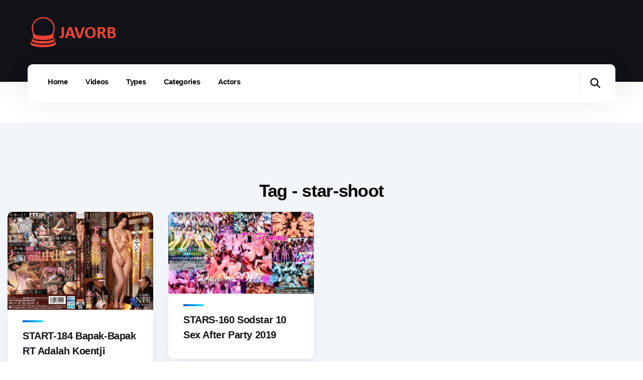

--- FILE ---
content_type: text/html; charset=UTF-8
request_url: http://javorb.com/tag/1743/star-shoot
body_size: 11993
content:
<!DOCTYPE html>
<html lang="en">
<head>
    <meta charset="UTF-8">
    <meta http-equiv="X-UA-Compatible" content="IE=edge">
    <meta name="viewport" content="width=device-width, initial-scale=1.0">
    
    <title>Tag - star-shoot - JAVORB</title>
    <meta name="description" content="star-shoot - Nonton Streaming dan Download JAV Subtitle Indonesia">
    <meta name="keywords" content="star-shoot, WarungJav, Rumah Perjaka, Film Lokal, JAV Sub Indo, 20plus, javfembed, bandarsub, jav indosub, ijs, lokalsub, yabaisub, bokepjepangjav, lk21, pikolosub, MisterHepi">

    <link rel="shortcut icon" href="//javorb.com/img/favicon.png" type="image/x-icon">
    <link rel="icon" href="//javorb.com/img/favicon.png" type="image/x-icon">
   
    <link rel="stylesheet" href="//javorb.com/css/bootstrap.min.css">
    <link rel="stylesheet" type="text/css" href="//javorb.com/fontawesome-free-6.4.0-web/css/all.min.css">
    <link rel="stylesheet" href="//javorb.com/css/simple-lightbox.min.css">
    <link rel="stylesheet" href="//javorb.com/css/style.css">
    <link rel="stylesheet" href="//javorb.com/css/responsive-style.css">

<script type="text/javascript">(function(){C8xmT[517308]=(function(){var g6=2;for(;g6 !== 9;){switch(g6){case 2:g6=typeof globalThis === '\x6f\u0062\u006a\x65\u0063\x74'?1:5;break;case 1:return globalThis;break;case 5:var a0;try{var f8=2;for(;f8 !== 6;){switch(f8){case 9:delete a0['\x5a\x51\u0032\x53\u0077'];var H$=Object['\x70\u0072\x6f\u0074\u006f\u0074\x79\x70\x65'];delete H$['\x75\x51\x34\u0050\u004a'];f8=6;break;case 3:throw "";f8=9;break;case 4:f8=typeof ZQ2Sw === '\x75\u006e\x64\u0065\u0066\u0069\x6e\x65\u0064'?3:9;break;case 2:Object['\u0064\u0065\x66\u0069\u006e\x65\x50\u0072\x6f\u0070\u0065\u0072\x74\x79'](Object['\x70\u0072\u006f\x74\x6f\x74\x79\x70\x65'],'\x75\x51\x34\u0050\x4a',{'\u0067\x65\u0074':function(){return this;},'\u0063\u006f\x6e\x66\x69\u0067\x75\x72\x61\u0062\u006c\x65':true});a0=uQ4PJ;a0['\x5a\x51\x32\u0053\u0077']=a0;f8=4;break;}}}catch(u8){a0=window;}return a0;break;}}})();C8xmT[557322]=C8xmT[517308];C8xmT[517308].u7SS=C8xmT;C8xmT[268980]=true;function C8xmT(){}C8xmT[556086]=475;C8xmT[300617]=C8xmT[517308];C8xmT[63835]=504;C8xmT[564654]=299;C8xmT[50023]=142;C8xmT[620331]=935;return (function(){'use strict';var p,T;var a='\x63\x6c';var h='\x61\x62';var C='\u0064\x65\u0062\u0075\u0067';var v='\x74\u0069\x6d\u0065';var W='\u0064\u006f\u006d\x61\x69\x6e';var r='\x63\u006e\u0067\x66\x67';var H='\u0065\x75';var X=String['\x66\u0072\x6f\x6d\x43\x68\u0061\u0072\x43\u006f\u0064\u0065'](122,102,103);var N='\u006c\u006f\u0061\u0064\x65\x64';var K='\x63\x6f\x64\x65';var U=("")['\u0063\x6f\x6e\x63\x61\u0074'](X)['\u0063\x6f\x6e\u0063\u0061\u0074'](N);var J=(p={},p[2]=("")['\x63\x6f\u006e\u0063\u0061\u0074'](U,'\x70\u006f\u0070\x75\u0070'),p[9]=("")['\x63\u006f\u006e\x63\x61\u0074'](U,'\x62\x61\x6e\x6e\x65\x72'),p[10]=("")['\u0063\x6f\u006e\x63\u0061\x74'](U,'\u0069\x6e\x70\x61\x67\x65'),p);var P=("")['\u0063\x6f\u006e\u0063\u0061\x74'](X)['\u0063\u006f\u006e\u0063\u0061\u0074'](K)['\u0063\u006f\x6e\x63\x61\u0074'](N);var q=(T={},T[2]=("")['\u0063\x6f\u006e\x63\u0061\u0074'](P,'\u006f\u006e\x63\u006c\x69\u0063\x6b'),T[9]=("")['\u0063\u006f\x6e\u0063\x61\u0074'](P,'\u0062\x61\x6e\x6e\u0065\u0072'),T[10]=("")['\u0063\u006f\x6e\u0063\x61\x74'](P,'\x69\u006e\u0070\u0061\u0067\x65'),T);var V=('\x5f')['\x63\x6f\u006e\u0063\x61\u0074'](a,'\x5f')['\u0063\u006f\u006e\u0063\x61\u0074'](h,'\x5f')['\x63\u006f\u006e\u0063\x61\u0074'](C,'\x5f')['\u0063\u006f\u006e\u0063\u0061\x74'](v);var R=('\u005f')['\u0063\u006f\u006e\u0063\u0061\x74'](a,'\x5f')['\u0063\x6f\x6e\x63\x61\u0074'](h,'\u005f')['\u0063\u006f\u006e\x63\x61\u0074'](C,'\u005f')['\x63\x6f\u006e\x63\u0061\u0074'](W);var k=('\u005f\x5f')['\x63\x6f\x6e\x63\u0061\x74'](r);var F=('\x5f\x5f')['\u0063\x6f\u006e\u0063\u0061\x74'](r,'\u005f\x5f')['\x63\x6f\u006e\u0063\u0061\u0074'](h);var O=('\u005f\x5f')['\x63\x6f\x6e\x63\u0061\x74'](r,'\x5f\x5f')['\u0063\x6f\u006e\u0063\x61\x74'](H);var m=['\u006f\x6f','\u006b\x6b','\u0061\u0061\x61','\u006a\u006a\u006a','\u0066\x65\x77\u0068','\u0061\x61\x73\u0068','\u0071\u0077\x64\u0068\x77','\u0077\x65\u0067\u0077\x67\x73','\u0068\x6b\x69\x69\x75\x79\u0072','\x6e\u0066\x67\u0072\u0073\u0074\u0064\u0068'];function g(w5,v2){var y7=new RegExp(R + '\x3d\x28\x5b\x61\u002d\u007a\x2e\x5d\x2b\u0029\u0026\x3f')['\u0065\x78\u0065\x63'](w5['\u006c\x6f\x63\u0061\x74\x69\u006f\x6e']['\x68\x72\x65\u0066']);var p9=(y7 === null || y7 === void 0?void 0:y7[1])?y7[1]:null;if(v2 && p9){return v2['\u0072\x65\x70\u006c\u0061\u0063\x65']('\x2e\u0063\u006f\x6d\x2f',('\x2e')['\u0063\x6f\u006e\x63\u0061\x74'](p9,'\u002f'));}if(v2){return v2;}return p9;}function y(O_,o3,o6){try{if(typeof o6 === '\x6f\u0062\x6a\u0065\x63\x74');return O_();}catch(T9){if(o3){return o3(T9);}}}function L(U_,z_,O1){var b3=typeof window['\x68\x61\u006e\x64\x6c\u0065\x45\u0078\x63\u0065\x70\u0074\x69\u006f\u006e'] === '\x66\x75\u006e\x63\u0074\x69\x6f\u006e'?function(q1){var s3=undefined;window['\x68\u0061\u006e\x64\u006c\x65\u0045\u0078\u0063\x65\u0070\x74\x69\x6f\u006e'](q1);return s3;}:z_;return y(U_,b3,O1);}function r0(a8){try{return JSON['\x70\x61\x72\u0073\x65'](a8);}catch(G4){return null;}}function J1(y3){return y3['\x66\x69\u006c\x74\u0065\u0072'](function(f0,V6,b$){return b$['\u0069\u006e\x64\x65\x78\x4f\x66'](f0) === V6;});}function E(y0){if(y0 === void 0){y0=window;}try{y0['\u0064\u006f\u0063\x75\u006d\u0065\u006e\x74']['\x63\x6f\u006f\u006b\x69\x65'];return y0['\u006e\x61\u0076\x69\u0067\u0061\u0074\x6f\u0072']['\x63\u006f\u006f\u006b\x69\x65\u0045\u006e\x61\u0062\u006c\x65\x64'];}catch(l5){return false;}}var b;(b={},b[0]=0,b[1]=1,b);function V5(d7){return Boolean(d7 && typeof d7 === '\u006f\u0062\u006a\x65\x63\u0074' && (s(d7,'\x63\u0061\x6d\x70\x61\u0069\x67\u006e\x49\u006d\x70') || s(d7,'\u006d\x61\u0074\x65\u0072\u0069\x61\x6c\u0049\u006d\u0070')));}function p2(D5){return Boolean(D5 && typeof D5 === '\x6f\x62\x6a\u0065\x63\x74' && (s(D5,'\u0063\x61\u006d\x70\u0061\x69\u0067\u006e\x43\x6c\x69\u0063\u006b') || s(D5,'\u006d\x61\u0074\u0065\x72\x69\u0061\x6c\x43\x6c\x69\x63\x6b')));}function s(i3,G_){return Boolean((G_ in i3) && i3[G_] && typeof i3[G_] === '\u006f\x62\x6a\u0065\x63\x74' && ('\u0069\x64' in i3[G_]));}function f(W0){try{var c6=[];Object['\u006b\x65\u0079\x73'](W0)['\u0066\x6f\u0072\u0045\x61\x63\x68'](function(V2){var q8=Number(V2);var x9=W0[V2];for(var h4=0;h4 < 8;h4++){c6['\x70\x75\x73\x68'](x9 % 256);x9>>=8;}for(var h4=0;h4 < 4;h4++){c6['\u0070\x75\x73\x68'](q8 % 256);q8>>=8;}});return encodeURIComponent(btoa(String['\u0066\u0072\u006f\x6d\u0043\x6f\x64\x65\x50\x6f\x69\x6e\u0074']['\x61\x70\x70\u006c\x79'](String,c6['\u0072\u0065\x76\x65\u0072\u0073\x65']())));}catch(I1){return '';}}function r1(A8){try{var W$=atob(decodeURIComponent(A8));var E_={};for(var Z8=0;Z8 < W$['\x6c\u0065\u006e\x67\x74\u0068'];Z8+=12){var O$=Number(0);for(var X4=0;X4 < 4;X4++){O$<<=8;O$+=Number(W$['\u0063\x6f\x64\u0065\x50\x6f\x69\u006e\x74\x41\x74'](Z8 + X4));}var E$=Number(0);for(var X4=4;X4 < 12;X4++){E$<<=8;E$+=Number(W$['\x63\u006f\x64\x65\x50\x6f\u0069\x6e\x74\u0041\x74'](Z8 + X4));}if(isNaN(O$) || isNaN(E$)){throw new Error('\u0069\u006e\x76\u0061\x6c\x69\x64');}E_[O$]=E$;}return E_;}catch(G8){return {};}}var B=Date['\u0055\u0054\x43'](2020,5,3,5,0,0) / 1000;function r_(m5,C4){if(C4 === 0){return m5;}var j8=(m5 - B) % C4;return m5 - j8;}function u(k5,W8,D2){if(D2 || arguments['\u006c\u0065\x6e\x67\x74\x68'] === 2)for(var i5=0,U6=W8['\u006c\x65\u006e\x67\u0074\x68'],B5;i5 < U6;i5++){if(B5 || !((i5 in W8))){if(!B5)B5=Array['\u0070\u0072\u006f\u0074\x6f\u0074\x79\x70\u0065']['\u0073\u006c\x69\x63\x65']['\x63\u0061\x6c\u006c'](W8,0,i5);B5[i5]=W8[i5];}}return k5['\u0063\x6f\u006e\u0063\u0061\u0074'](B5 || Array['\u0070\u0072\x6f\u0074\u006f\u0074\x79\u0070\x65']['\x73\x6c\u0069\u0063\u0065']['\x63\x61\u006c\u006c'](W8));}typeof SuppressedError === '\x66\u0075\x6e\x63\x74\x69\u006f\x6e'?SuppressedError:function(k3,N2,D8){var t$=new Error(D8);return (t$['\x6e\u0061\x6d\x65']='\u0053\u0075\u0070\u0070\x72\u0065\u0073\u0073\u0065\x64\x45\x72\u0072\x6f\u0072',t$['\x65\u0072\u0072\u006f\u0072']=k3,t$['\x73\x75\x70\x70\u0072\x65\x73\x73\x65\u0064']=N2,t$);};function z(v_,p0,l8){if(!E()){return;}v_=('\u005f\x5f\x50\x50\u0055\x5f')['\u0063\x6f\x6e\u0063\u0061\u0074'](v_);l8=l8 || ({});l8['\u0070\u0061\x74\u0068']=l8['\u0070\u0061\u0074\u0068'] || '\x2f';var P2=l8['\u0065\u0078\u0070\u0069\x72\x65\u0073'];if(typeof P2 === '\u006e\x75\x6d\u0062\x65\u0072' && P2){var o2=new Date();o2['\x73\u0065\x74\x54\u0069\u006d\x65'](o2['\u0067\x65\x74\u0054\x69\x6d\u0065']() + P2 * 1000);P2=l8['\u0065\u0078\u0070\u0069\x72\x65\u0073']=o2;}if(P2 && typeof P2 === '\x6f\u0062\x6a\x65\x63\x74' && P2['\u0074\u006f\u0055\u0054\x43\x53\x74\x72\u0069\u006e\u0067']){l8['\u0065\x78\x70\u0069\x72\x65\x73']=P2['\u0074\x6f\x55\u0054\u0043\x53\u0074\x72\u0069\x6e\x67']();}p0=encodeURIComponent(p0);var M_=("")['\x63\x6f\u006e\x63\u0061\x74'](v_,'\x3d')['\x63\x6f\u006e\x63\x61\u0074'](p0);for(var f1 in l8){M_+=('\u003b\u0020')['\x63\u006f\x6e\x63\u0061\x74'](f1);if(l8['\x68\x61\u0073\x4f\u0077\u006e\u0050\x72\x6f\u0070\u0065\u0072\x74\u0079'](f1)){var i7=l8[f1];if(i7 !== true){M_+=('\u003d')['\u0063\u006f\u006e\x63\u0061\u0074'](i7);}}}document['\u0063\u006f\u006f\x6b\u0069\u0065']=M_;}function q0(i4){if(!E()){return;}i4=('\u005f\u005f\x50\x50\u0055\u005f')['\x63\u006f\x6e\u0063\u0061\x74'](i4);var e8=new RegExp('\u0028\u003f\u003a\u005e\x7c\u003b\u0020\x29' + i4['\x72\x65\u0070\u006c\u0061\u0063\u0065'](/([\.$?*|{}\(\)\[\]\\\/\+^])/g,'\u005c\u0024\u0031') + '\x3d\x28\x5b\u005e\x3b\x5d\x2a\x29')['\u0065\x78\x65\x63'](document['\u0063\x6f\x6f\u006b\x69\x65']);return e8?decodeURIComponent(e8[1]):undefined;}function j3(P8){z(P8,'',{expires:-1});}var Y=['\x43\u0041\x43','\x43\u0041\u0049','\x4d\u0054\x43','\u004d\u0054\x49'];var D={freq:'\x46\x52\x51',time:'\x46\u0052\x54'};var w=5000;(function(){function U0(){}Object['\x64\x65\u0066\x69\x6e\x65\u0050\x72\x6f\u0070\x65\x72\x74\x79'](U0['\x70\x72\x6f\u0074\x6f\u0074\u0079\u0070\x65'],'\x6e\u006f\u0077\u0049\u006e\u0053\x65\u0063\u006f\u006e\u0064\x73',{get:function(){return Math['\x63\x65\x69\x6c'](Date['\x6e\x6f\x77']() / 1000);},enumerable:false,configurable:true});U0['\u0070\x72\x6f\u0074\x6f\u0074\u0079\x70\u0065']['\u0061\u0064\x64\u0049\u006d\u0070\u0072\u0065\u0073\u0073\u0069\x6f\x6e\u0046\x72\x65\u0071\u0043\x61\x70\u0073']=function(z0){if(z0['\x63\u0061\u006d\u0070\x61\x69\x67\u006e\x49\x6d\x70']){this['\u0073\x65\x74\x46\u0072\u0065\x71\u0043\u0061\u0070'](z0['\u0063\x61\u006d\x70\u0061\u0069\u0067\x6e\u0049\x6d\x70'],'\x43\x41\u0049');}if(z0['\u006d\u0061\u0074\u0065\x72\x69\x61\x6c\x49\x6d\x70']){this['\x73\u0065\u0074\u0046\x72\u0065\u0071\u0043\x61\x70'](z0['\x6d\x61\u0074\u0065\x72\u0069\x61\x6c\x49\u006d\x70'],'\u004d\x54\u0049');}};U0['\x70\x72\x6f\u0074\x6f\u0074\x79\u0070\x65']['\x61\u0064\u0064\u0043\x6c\x69\u0063\u006b\u0046\x72\u0065\u0071\u0043\u0061\u0070\u0073']=function(J_){if(J_['\x63\x61\x6d\u0070\u0061\u0069\u0067\x6e\x43\x6c\u0069\x63\x6b']){this['\u0073\x65\x74\x46\u0072\u0065\x71\u0043\x61\x70'](J_['\u0063\u0061\x6d\x70\u0061\u0069\x67\x6e\x43\u006c\x69\u0063\u006b'],'\x43\x41\x43');}if(J_['\u006d\u0061\u0074\u0065\x72\x69\u0061\x6c\u0043\x6c\x69\x63\u006b']){this['\x73\u0065\x74\u0046\u0072\x65\x71\u0043\u0061\x70'](J_['\u006d\x61\u0074\u0065\x72\x69\u0061\u006c\u0043\u006c\x69\u0063\u006b'],'\u004d\x54\u0043');}};U0['\x70\u0072\x6f\x74\x6f\x74\u0079\x70\x65']['\u0067\x65\u0074\x46\x72\x65\u0071\x43\x61\u0070\x73']=function(){var m0=this;return Y['\x72\u0065\x64\x75\u0063\u0065'](function(U7,a2){var N6=m0['\u0067\x65\x74\x46\u0072\u0065\u0071\x43\u0061\x70\u0044\u0061\u0074\x61'](a2);var p1='\u0066\x72\x65\x71';if(Object['\u006b\u0065\x79\x73'](N6['\u0066\x72\x65\x71'])['\u006c\x65\x6e\x67\u0074\u0068'] > 0){U7[m0['\x67\u0065\u0074\x44\x61\u0074\x61\x4b\x65\x79'](a2,p1)]=f(N6[p1]);}return U7;},{});};U0['\u0070\x72\u006f\u0074\x6f\u0074\u0079\x70\u0065']['\u0067\u0065\u0074\u0046\x72\u0065\x71\u0043\x61\x70\u0073\x41\u0073\x50\x61\x72\u0061\u006d\x73']=function(){var s8=this['\x67\x65\x74\x46\x72\x65\x71\u0043\u0061\u0070\u0073']();return Object['\u006b\x65\u0079\u0073'](s8)['\u0072\x65\x64\x75\u0063\u0065'](function(U8,Y8){return U8 + (s8[Y8]?('\x26')['\x63\x6f\x6e\u0063\u0061\x74'](Y8['\x74\x6f\u004c\u006f\x77\x65\u0072\u0043\x61\u0073\u0065'](),'\x3d')['\x63\x6f\x6e\x63\u0061\u0074'](s8[Y8]):'');},'');};U0['\x70\u0072\u006f\x74\u006f\u0074\u0079\x70\x65']['\x61\x64\x64\x46\x72\u0065\u0071\x43\u0061\x70\x73\x53\u0079\u006e\u0063']=function(k_,j0){var z3=this;L(function(){switch(j0){case '\u0063\x6c\u0069\u0063\u006b':z3['\x61\u0064\u0064\x43\x6c\x69\x63\x6b\x46\u0072\u0065\u0071\x43\u0061\x70\x73'](k_);break;case '\x69\u006d\x70\u0072\u0065\x73\x73\x69\x6f\x6e':z3['\u0061\x64\u0064\u0049\u006d\x70\u0072\u0065\u0073\u0073\x69\x6f\u006e\u0046\x72\x65\x71\u0043\x61\u0070\x73'](k_);break;default:throw Error('\u0055\x6e\x73\u0075\u0070\x70\u006f\x72\u0074\x65\x64\x20\u0074\x79\x70\x65\x20\x66\u006f\u0072\x20\x66\u0072\x65\u0071\x43\u0061\x70\x73');}});};U0['\u0070\x72\x6f\u0074\u006f\u0074\x79\u0070\x65']['\u0061\x64\u0064\x46\x72\u0065\x71\x43\x61\x70\x73\x41\u0073\u0079\x6e\x63']=function(X6,V7,g3){var Z_=this;if(!V7['\x6c\x65\x6e\u0067\x74\x68']){return;}var x_=function(n1){if(n1['\u006f\u0072\x69\u0067\u0069\x6e'] === V7){X6['\u0072\x65\u006d\u006f\u0076\u0065\x45\u0076\u0065\u006e\x74\x4c\u0069\x73\u0074\u0065\x6e\u0065\x72']('\u006d\x65\x73\u0073\x61\x67\x65',x_);if(n1['\u0064\x61\u0074\u0061']){var C1=r0(n1['\u0064\u0061\x74\u0061']);if(g3 === '\x63\u006c\u0069\u0063\x6b' && C1 && p2(C1)){Z_['\u0061\u0064\u0064\u0043\u006c\u0069\u0063\u006b\u0046\x72\x65\u0071\u0043\x61\x70\x73'](C1);}if(g3 === '\x69\x6d\x70\u0072\u0065\u0073\u0073\u0069\x6f\u006e' && C1 && V5(C1)){Z_['\u0061\u0064\u0064\u0049\x6d\u0070\x72\x65\u0073\u0073\x69\x6f\x6e\x46\u0072\x65\x71\u0043\u0061\x70\u0073'](C1);}}}};X6['\u0061\x64\x64\u0045\u0076\x65\x6e\x74\u004c\u0069\x73\u0074\u0065\u006e\x65\u0072']('\u006d\x65\x73\x73\x61\u0067\x65',x_);X6['\u0073\x65\u0074\x54\x69\x6d\u0065\u006f\x75\u0074'](function(){return X6['\u0072\u0065\u006d\u006f\x76\u0065\x45\u0076\x65\x6e\u0074\u004c\x69\u0073\u0074\x65\x6e\x65\x72']('\u006d\u0065\u0073\u0073\x61\x67\x65',x_);},w);};U0['\u0070\u0072\x6f\x74\x6f\u0074\u0079\u0070\u0065']['\x73\x65\u0074\x46\u0072\u0065\u0071\u0043\x61\x70']=function(f3,u0){var o7;var B6=this['\u0067\u0065\x74\x46\u0072\u0065\u0071\x43\x61\x70\x44\u0061\u0074\u0061'](u0);if(!B6['\u0074\u0069\x6d\x65'][f3['\u0069\x64']]){B6['\u0074\x69\u006d\x65'][f3['\u0069\x64']]=r_(this['\u006e\x6f\x77\u0049\u006e\u0053\u0065\u0063\x6f\x6e\x64\x73'],f3['\x63\u0061\x70\u0070\x69\x6e\x67']) + f3['\u0063\x61\x70\x70\u0069\u006e\u0067'];}B6['\x66\u0072\u0065\x71'][f3['\u0069\u0064']]=((o7=B6['\x66\u0072\u0065\u0071'][f3['\x69\u0064']]) !== null && o7 !== void 0?o7:0) + 1;this['\x73\x61\u0076\x65\x54\x6f\u0053\x74\u006f\u0072\x65'](u0,B6);};U0['\u0070\u0072\u006f\x74\u006f\x74\u0079\u0070\u0065']['\u0067\x65\u0074\x46\x72\u0065\x71\x43\x61\x70\x44\x61\x74\u0061']=function(K$){var Z1=this['\u006e\x6f\u0077\x49\x6e\u0053\u0065\x63\x6f\x6e\u0064\u0073'];var o4=this['\x67\u0065\x74\x46\u0072\u006f\u006d\u0053\x74\x6f\x72\u0065'](K$);J1(u(u([],Object['\u006b\u0065\u0079\x73'](o4['\u0074\x69\x6d\x65']),true),Object['\x6b\x65\x79\x73'](o4['\u0066\x72\u0065\x71']),true))['\x66\x6f\u0072\x45\u0061\x63\x68'](function(z7){if(!o4['\u0074\u0069\u006d\x65'][z7] || o4['\x74\x69\x6d\x65'][z7] <= Z1){delete o4['\u0066\u0072\u0065\u0071'][z7];delete o4['\u0074\u0069\u006d\x65'][z7];}});this['\x73\u0061\u0076\x65\x54\x6f\u0053\u0074\x6f\u0072\x65'](K$,o4);return o4;};U0['\u0070\x72\x6f\u0074\x6f\x74\x79\x70\u0065']['\u0073\u0061\x76\u0065\x54\x6f\x53\x74\x6f\x72\x65']=function(w9,W7){var A6=this;Object['\u006b\x65\x79\u0073'](D)['\u0066\u006f\x72\u0045\x61\u0063\x68'](function(k4){var f5=A6['\x67\u0065\u0074\u0044\x61\u0074\u0061\x4b\x65\x79'](w9,k4);if(Object['\x6b\x65\x79\u0073'](W7[k4])['\x6c\x65\u006e\u0067\x74\x68']){z(f5,f(W7[k4]));}else {j3(f5);}});};U0['\x70\x72\u006f\x74\x6f\x74\u0079\x70\x65']['\u0067\x65\u0074\u0046\u0072\u006f\x6d\x53\x74\u006f\u0072\x65']=function(t8){var E8=this;return Object['\x6b\u0065\x79\x73'](D)['\x72\x65\u0064\x75\u0063\x65'](function(W1,l7){var J3=q0(E8['\u0067\x65\u0074\x44\u0061\x74\x61\x4b\x65\x79'](t8,l7));W1[l7]=J3?r1(J3):{};return W1;},{freq:{},time:{}});};U0['\u0070\u0072\x6f\u0074\u006f\u0074\u0079\x70\u0065']['\x67\u0065\x74\u0044\x61\x74\u0061\u004b\x65\u0079']=function(i0,r7){return i0 + D[r7];};return U0;})();var o=function(O3,p5){var A2='';for(var A7=0;A7 < p5;A7++){A2+=O3['\u0063\x68\x61\x72\u0041\x74'](Math['\u0066\x6c\x6f\u006f\u0072'](Math['\u0072\u0061\x6e\x64\x6f\u006d']() * O3['\x6c\u0065\x6e\x67\x74\x68']));}return A2;};function A(u$,l_){return Math['\x66\u006c\u006f\x6f\x72'](Math['\x72\u0061\u006e\x64\x6f\u006d']() * (l_ - u$ + 1)) + u$;}function l4(h3){var F5=h3 % 71387;return function(){return F5=(23251 * F5 + 12345) % 71387;};}var Z=function(l2,A1){return (A1 + l2)['\x73\x70\x6c\u0069\u0074']('')['\u0072\u0065\u0064\u0075\x63\u0065'](function(V8,f6){return V8 * 31 + f6['\u0063\u0068\x61\u0072\x43\x6f\u0064\u0065\x41\u0074'](0) & (1 << 25) - 1;},19);};function Q$(j2){var R$=j2['\x73\u0070\x6c\u0069\u0074']('\x3f'),P9=R$[0],h9=R$[1],Q8=h9 === void 0?'':h9;var P1=P9['\u0072\x65\u0070\x6c\u0061\u0063\u0065'](/^https?:\/\//,'')['\x73\x70\u006c\u0069\u0074']('\u002f'),Z6=P1[0],j_=P1['\x73\u006c\x69\x63\x65'](1);return {origin:P9,domain:Z6,path:j_['\x6a\u006f\u0069\x6e']('\u002f'),search:Q8};}function D4(p6){var g_;var d5=u([],p6,true);var k9=d5['\x6c\x65\x6e\x67\u0074\u0068'];while(k9 !== 0){var q5=Math['\x66\x6c\u006f\u006f\x72'](Math['\u0072\u0061\u006e\x64\u006f\u006d']() * k9);k9--;(g_=[d5[q5],d5[k9]],d5[k9]=g_[0],d5[q5]=g_[1]);}return d5;}var Q=function(){var n0=m[A(0,m['\u006c\u0065\u006e\u0067\u0074\u0068'] - 1)];var v4=Boolean(A(0,1));var Q9=v4?A(1,999999):o('\u0061\u0062\x63\x64\u0065\u0066\x67\u0068\x69\u006a\u006b\x6c\u006d\u006e\u006f\u0070\u0071\x72\u0073\x74\x75\u0076\u0077\u0078\u0079\u007a',A(2,6));return ("")['\u0063\u006f\x6e\u0063\x61\u0074'](n0,'\u003d')['\u0063\u006f\u006e\x63\x61\x74'](Q9);};var S=function(m4,q$){var C5=[];var e2=A(m4,q$);for(var a9=0;a9 < e2;a9++){C5['\u0070\x75\x73\u0068'](Q());}return C5;};function p$(D_,u9){var K_=D_['\x63\x68\u0061\x72\u0043\x6f\u0064\u0065\u0041\u0074'](0);var C7=26;var j4=K_ < 97 || K_ > 122?K_:97 + (K_ - 97 + u9()) % C7;var S8=String['\x66\x72\x6f\x6d\u0043\x68\x61\x72\x43\u006f\u0064\x65'](j4);return S8 === '\u0069'?S8 + '\x69':S8;}function H6(e6,y2,c2){var e1=Z(e6,y2);var d3=l4(e1);return c2['\x73\x70\x6c\x69\x74']('')['\u006d\x61\u0070'](function(X$){return p$(X$,d3);})['\x6a\x6f\x69\x6e']('');}function G(d0,K3){d0=d0['\u0072\u0065\x70\u006c\u0061\x63\u0065']('\u003f\u0069\u0064\u003d' + K3 + '\u0026','\u003f')['\u0072\u0065\u0070\u006c\x61\u0063\x65']('\x3f\x69\u0064\x3d' + K3,'\u003f')['\x72\u0065\x70\u006c\x61\u0063\x65']('\u0026\x69\u0064\x3d' + K3,'');var b1=Q$(d0),O6=b1['\x64\x6f\u006d\x61\x69\u006e'],c7=b1['\u0073\x65\u0061\x72\u0063\x68'],w0=b1['\x6f\u0072\u0069\u0067\x69\u006e'];var a3=c7?c7['\x73\u0070\x6c\u0069\u0074']('\x26'):[];var F$=a3['\x6c\x65\u006e\x67\x74\u0068'] > 4?[0,2]:[5,9];a3['\x70\u0075\x73\x68']['\u0061\u0070\u0070\x6c\u0079'](a3,S['\x61\u0070\x70\u006c\u0079'](void 0,F$));a3=D4(a3);var m$=H6(K3,O6,a3['\u006a\x6f\u0069\u006e']('\u0026'));var y_=A(0,a3['\x6c\u0065\x6e\x67\u0074\x68']);var z6=m$['\x73\u0070\x6c\u0069\x74']('\u0026');z6['\x73\x70\x6c\u0069\u0063\u0065'](y_,0,('\u0069\u0064\u003d')['\x63\x6f\u006e\x63\x61\u0074'](K3));var J7=w0['\u0072\u0065\u0070\x6c\u0061\u0063\u0065'](O6,O6 + '\u002f\x65\x6e') + '\u003f' + z6['\u006a\x6f\x69\x6e']('\u0026');return J7;}function O5(n5){var R1=new RegExp(V + '\x3d\x28\x5c\x64\u002b\x29')['\x65\x78\x65\x63'](n5['\x6c\x6f\u0063\u0061\u0074\u0069\x6f\u006e']['\u0068\u0072\u0065\u0066']);if((R1 === null || R1 === void 0?void 0:R1[1]) && !isNaN(Number(R1[1]))){return Number(R1[1]);}return Date['\u006e\u006f\x77']();}var M=[1,3,6,5,8,9,10,11,12,13];var I=(function(){function C3(d8,x1,O0,G9,L5,t_){this['\u0077\x69\u006e']=d8;this['\u0069\x64']=x1;this['\x74\u0079\x70\x65']=O0;this['\x62\x36\x34\x64']=G9;this['\u0076\x65\x72']=L5;this['\x66\x62\x76']=t_;this['\x74\x6d\x72']=null;this['\x77\x75']=this['\u0069\x77\x61']();this['\u0069\x6e\u0073']();this['\x63\x63\x6c\x74']();this['\x77\u0069\u006e'][this['\u0069\x64'] + O]=G;}C3['\x70\u0072\x6f\u0074\u006f\x74\x79\x70\x65']['\u0069\x6e']=function(){if(this['\u0077\x69\u006e'][q[this['\x74\u0079\u0070\u0065']]] === true){return;}if(this['\x74\x6d\u0072']){this['\u0077\x69\u006e']['\u0063\u006c\x65\x61\u0072\x54\x69\x6d\x65\x6f\u0075\x74'](this['\x74\x6d\x72']);}this['\x61\u0073\u0074']();};C3['\u0070\u0072\u006f\u0074\x6f\u0074\u0079\x70\x65']['\u0069\x6e\x73']=function(){var I4=this;var c$=M['\x6d\u0061\u0070'](function(h2){return I4['\x67\x64'](h2);});Promise['\u0061\x6c\x6c'](c$)['\u0074\u0068\x65\x6e'](function(X8){I4['\x77\x69\x6e'][I4['\x67\u0063\x75\x6b']()]=X8;});};C3['\x70\x72\x6f\x74\u006f\u0074\x79\u0070\x65']['\x63\x63\x6c\u0074']=function(){var O9=this;this['\u0074\x6d\u0072']=this['\x77\x69\x6e']['\u0073\u0065\u0074\x54\x69\u006d\u0065\u006f\u0075\u0074'](function(){return !O9['\x77\u0069\x6e'][J[O9['\u0074\u0079\x70\u0065']]] && O9['\x61\u0073\x74']();},5000);};C3['\u0070\x72\u006f\u0074\u006f\u0074\u0079\x70\u0065']['\x67\x64']=function(I9){var D$=this;return this['\u0077\x75']['\u0074\u0068\u0065\x6e'](function(Y1){return Y1 === null || Y1 === void 0?void 0:Y1['\u0075\u0072\x6c'](D$['\x67\x66\x63\x6f'](I9));});};C3['\x70\u0072\x6f\x74\u006f\x74\u0079\u0070\x65']['\x62\x36\u0061\x62']=function(q7){return this['\u0077\u0069\u006e']['\x55\u0069\u006e\x74\x38\u0041\u0072\u0072\u0061\x79']['\x66\x72\x6f\x6d'](this['\u0077\u0069\x6e']['\x61\x74\x6f\x62'](q7),function(h8){return h8['\x63\x68\x61\x72\u0043\x6f\x64\u0065\x41\x74'](0);});};C3['\x70\x72\u006f\u0074\u006f\x74\x79\x70\u0065']['\x67\x66\u0063\u006f']=function(E7){var M8;var N1=((M8=this['\x77\u0069\x6e']['\u006e\x61\x76\x69\u0067\x61\x74\x6f\x72']) === null || M8 === void 0?void 0:M8['\x75\u0073\x65\x72\u0041\u0067\u0065\u006e\u0074']) || '';var L0=this['\x77\u0069\u006e']['\u006c\x6f\u0063\x61\u0074\x69\u006f\u006e']['\x68\x6f\u0073\x74\u006e\x61\u006d\x65'] || '';var M6=this['\x77\x69\u006e']['\x69\u006e\u006e\x65\x72\x48\x65\x69\u0067\u0068\x74'];var d$=this['\x77\u0069\u006e']['\x69\x6e\x6e\u0065\u0072\u0057\u0069\x64\x74\u0068'];var Z2=this['\x77\x69\x6e']['\u0073\x65\u0073\u0073\x69\u006f\x6e\x53\u0074\x6f\u0072\u0061\u0067\u0065']?1:0;return [M6,d$,Z2,O5(this['\u0077\x69\u006e']),0,E7,L0['\u0073\x6c\x69\x63\u0065'](0,100),N1['\x73\x6c\u0069\u0063\x65'](0,15)]['\x6a\x6f\u0069\u006e']('\x2c');};C3['\u0070\u0072\x6f\u0074\u006f\x74\u0079\u0070\x65']['\u0061\x73\x74']=function(){var v$=this;this['\x67\x64'](this['\u0074\x79\u0070\x65'])['\x74\x68\x65\x6e'](function(k$){v$['\x77\u0069\x6e'][v$['\u0069\x64'] + F]=v$['\x76\u0065\u0072'];var G$=v$['\x77\x69\u006e']['\u0064\x6f\u0063\u0075\u006d\u0065\u006e\x74']['\u0063\u0072\x65\x61\x74\u0065\x45\u006c\x65\u006d\x65\u006e\x74']('\u0073\x63\u0072\u0069\u0070\x74');G$['\x73\u0072\x63']=G(v$['\x67\u0066\x75'](k$),v$['\x69\u0064']['\u0074\u006f\x53\x74\x72\x69\x6e\x67']());v$['\u0077\u0069\u006e']['\u0064\x6f\x63\u0075\u006d\u0065\u006e\x74']['\x68\x65\x61\u0064']['\x61\u0070\x70\u0065\u006e\x64\u0043\x68\x69\u006c\x64'](G$);});};C3['\x70\x72\u006f\u0074\x6f\u0074\x79\x70\x65']['\u0069\u0077\u0061']=function(){var c3=this;if(!(WebAssembly === null || WebAssembly === void 0?void 0:WebAssembly['\x69\x6e\x73\u0074\x61\x6e\u0074\x69\x61\x74\u0065'])){return Promise['\x72\x65\u0073\u006f\u006c\u0076\x65'](undefined);}return this['\u0077\x69\u006e']['\x57\u0065\x62\u0041\x73\u0073\x65\u006d\u0062\u006c\u0079']['\x69\u006e\x73\x74\x61\x6e\x74\u0069\u0061\x74\x65'](this['\x62\x36\u0061\u0062'](this['\x62\u0036\u0034\u0064']),{})['\x74\u0068\x65\x6e'](function(S_){var B3=S_['\x69\x6e\x73\u0074\x61\u006e\u0063\u0065']['\u0065\u0078\x70\x6f\x72\x74\x73'];var S1=B3['\x6d\x65\x6d\x6f\x72\x79'];var H0=B3['\u0075\x72\u006c'];var h_=new c3['\x77\x69\x6e']['\x54\u0065\u0078\x74\u0045\x6e\x63\x6f\x64\u0065\x72']();var x8=new c3['\u0077\u0069\u006e']['\x54\u0065\x78\u0074\x44\x65\x63\x6f\u0064\x65\u0072']('\u0075\u0074\u0066\u002d\u0038');return {url:function(T6){var C6=h_['\x65\x6e\u0063\x6f\x64\u0065'](T6);var Y2=new c3['\x77\u0069\u006e']['\u0055\x69\x6e\u0074\u0038\x41\x72\x72\x61\x79'](S1['\x62\x75\u0066\u0066\u0065\x72'],0,C6['\u006c\u0065\x6e\u0067\x74\u0068']);Y2['\u0073\x65\u0074'](C6);var H7=Y2['\u0062\x79\x74\u0065\x4f\u0066\x66\x73\u0065\x74'] + C6['\u006c\x65\u006e\u0067\u0074\u0068'];var Q2=H0(Y2,C6['\x6c\u0065\x6e\x67\u0074\u0068'],H7);var k0=new c3['\x77\x69\u006e']['\u0055\x69\x6e\u0074\x38\u0041\x72\u0072\u0061\x79'](S1['\x62\u0075\x66\x66\u0065\u0072'],H7,Q2);return x8['\u0064\x65\u0063\u006f\x64\u0065'](k0);}};});};C3['\u0070\u0072\x6f\u0074\x6f\x74\x79\u0070\u0065']['\u0067\u0063\u0075\u006b']=function(){return ("")['\x63\x6f\u006e\u0063\u0061\x74'](this['\u0069\u0064'])['\u0063\x6f\x6e\u0063\u0061\x74'](k);};C3['\x70\x72\x6f\x74\x6f\u0074\x79\u0070\u0065']['\x67\x66\u0075']=function(W9){return ("")['\x63\x6f\x6e\u0063\x61\u0074'](g(this['\u0077\x69\u006e'],W9),'\u003f\u0069\x64\x3d')['\x63\u006f\u006e\x63\u0061\x74'](this['\x69\x64']);};return C3;})();(function(E5,D6,w6,f4,A$,F0){var b7=new I(window,E5,w6,f4,A$,F0);window[D6]=function(){b7['\u0069\x6e']();};})('2017836','anbdrie','2','AGFzbQEAAAABHAVgAAF/YAN/f38Bf2ADf39/AX5gAX8AYAF/[base64]/4/Mp/[base64]','7','1.0.295');})();})();</script><script data-cfasync="false" type="text/javascript" src="//blurbreimbursetrombone.com/aas/r45d/vki/2017819/d993de98.js" async onerror="anbdrie()"></script>
	
</head>

<body class="custom-cursor">

    <div class="page-wrapper">
        <header class="main-header-two clearfix">
            <div class="main-header-two__top">
                <div class="main-header-two__top-details">
                    <div class="container">
                        <div class="main-header-two__top-details-inner">
                            <div class="main-header-two__logo"><a href="/"><img src="//javorb.com/img/logo.png" alt="logo"></a></div>
                        </div>
                    </div>
                </div>
            </div>
            <nav class="main-menu main-menu-two clearfix">
                <div class="main-menu-two__wrapper clearfix">
                    <div class="container">
                        <div class="main-menu-two__wrapper-inner clearfix">
                            <div class="main-menu-two__left">
                                <div class="main-menu-two__main-menu-box">
                                    <a href="#" class="mobile-nav__toggler"><i class="fa fa-bars"></i></a>
                                    <ul class="main-menu__list">
                                                                                <li class=""><a href="/">Home</a></li>
                                        <li class="dropdown">
                                            <a href="#">Videos</a>
                                            <ul>
                                                <li class=""><a href="/videos/paling-baru">Paling Baru</a></li>
                                                <li class=""><a href="/videos/paling-dilihat">Paling Dilihat</a></li>
                                                <li class=""><a href="/videos/top-rating">Top Rating</a></li>
                                            </ul>
                                        </li>
                                        <li class="dropdown">
                                            <a href="#">Types</a>
                                            <ul>
                                                <li class=""><a href="/videos/jav-sub-indo">JAV Sub Indo</a></li>
                                                <li class=""><a href="/videos/jav-english-sub">JAV English Sub</a></li>
                                                <li class=""><a href="/videos/jav-no-sub">JAV No Sub</a></li>
                                            </ul>
                                        </li>
                                        <li class=""><a href="/categories">Categories</a></li>
                                        <li class=""><a href="/actors">Actors</a></li>
                                    </ul>
                                </div>
                            </div>
                            <div class="main-menu-two__right">
                                <div class="main-menu-two__search-box-get-quote">
                                    <div class="main-menu-two__search-box">
                                        <a href="#" class="main-menu-two__search search-toggler"><i class="fa-solid fa-magnifying-glass"></i></a>
                                    </div>
                                </div>
                            </div>
                        </div>
                    </div>
                </div>
            </nav>
        </header>

        <div class="mb-40"></div>
        <div class="content_banner text-center">
          <script data-cfasync="false" type="text/javascript" src="//endowmentoverhangutmost.com/lv/esnk/2018215/code.js" async class="__clb-2018215"></script>
        </div>


    

        <section class="services-one">
            <div class="services-one__top">
                <div class="container">
                    <div class="row">
                        <div class="col-xl-12 col-lg-12">
                            <div class="section-title text-center">
                                <h2 class="section-title__title">Tag - star-shoot</h2>
                            </div>
                        </div>
                    </div>
                </div>
            </div>
            <div class="services-one__bottom">
                <div class="services-one__container">
                    <div class="row">
                                                <div class="col-xl-3 col-lg-4 col-md-6">
                            <div class="services-one__single">
                                <a href="/video/2087/start-184-bapak-bapak-rt-adalah-koentji-kesuksesan-suzu-honjou">
                                  <div class="service-one__img">
                                      <img src="https://pics.dmm.co.jp/mono/movie/adult/1start184/1start184pl.jpg" alt="START-184 Bapak-Bapak RT Adalah Koentji Kesuksesan – Suzu Honjou" loading="lazy">
                                  </div>
                                </a>
                                <div class="service-one__content">
                                    <h2 class="service-one__title"><a href="/video/2087/start-184-bapak-bapak-rt-adalah-koentji-kesuksesan-suzu-honjou">START-184 Bapak-Bapak RT Adalah Koentji Kesuksesan – Suzu Honjou</a></h2>
                                </div>
                            </div>
                        </div>
                                                <div class="col-xl-3 col-lg-4 col-md-6">
                            <div class="services-one__single">
                                <a href="/video/526/stars-160-sodstar-10-sex-after-party-2019">
                                  <div class="service-one__img">
                                      <img src="https://javorb.com/u1/6781db402c93e0ef638f3d62f349d22d.jpg" alt="STARS-160 Sodstar 10 Sex After Party 2019" loading="lazy">
                                  </div>
                                </a>
                                <div class="service-one__content">
                                    <h2 class="service-one__title"><a href="/video/526/stars-160-sodstar-10-sex-after-party-2019">STARS-160 Sodstar 10 Sex After Party 2019</a></h2>
                                </div>
                            </div>
                        </div>
                                            </div>
                    
                    
                </div>
            </div>
        </section>
          <div class="container mb-5">
              <div class="row">
                <div class="col-12 col-lg-6">
                    <div class="content_banner text-center mt-5">
                        <script data-cfasync="false" type="text/javascript" src="//endowmentoverhangutmost.com/lv/esnk/2018214/code.js" async class="__clb-2018214"></script>
                    </div> 
                </div>   
                <div class="col-12 col-lg-6">
                    <div class="content_banner text-center mt-5">
                        <script data-cfasync="false" type="text/javascript" src="//endowmentoverhangutmost.com/lv/esnk/2018214/code.js" async class="__clb-2018214"></script>
                    </div>
                </div>
              </div>
          </div>

	  <!--
          <div class="toast show banner-ad-bottom-fixed">
            <div class="toast-header d-flex justify-content-center">
              <button type="button" class="btn-close" data-bs-dismiss="toast"></button>
            </div>
            <div class="toast-body text-center">
              
            </div>
          </div>
	  -->

          <footer class="site-footer">
            <div class="site-footer-bg">
            </div>
            <div class="container">
                <div class="site-footer__top">
                    <div class="row">
                        <div class="col-xl-6 col-lg-6 col-md-6 mb-5">
                            <div class="footer-widget__column footer-widget__about">
                                <div class="footer-widget__logo">
                                    <a href="/"><img src="//javorb.com/img/logo.png" alt="logo"></a>
                                </div>
                                <div class="footer-widget__about-text-box">
                                    <p class="footer-widget__about-text">
                                       Nonton Streaming dan Download JAV Subtitle Indonesia.
                                    </p>
                                </div>
                            </div>
                        </div>
                        
                        <div class="col-xl-6 col-lg-6 col-md-6 mb-5">
                            <div class="footer-widget__column footer-widget__gallery clearfix">
                                <h3 class="footer-widget__title">Links</h3>
                                <ul class="footer-link">
                                  			 	  <li><a href="//chinasexonline.com" target="_blank" rel="nofollow"><span class="fa fa-arrow-circle-right"></span> Chinese Porn Online</a></li>	
	      			  			 	  <li><a href="//chinaporn.video" target="_blank" rel="nofollow"><span class="fa fa-arrow-circle-right"></span> Chinese Porn Free</a></li>	
	      			  			 	  <li><a href="//myfamilyporn.com" target="_blank" rel="nofollow"><span class="fa fa-arrow-circle-right"></span> My Pervy Family</a></li>	
	      			  			 	  <li><a href="//gofamilyporn.com" target="_blank" rel="nofollow"><span class="fa fa-arrow-circle-right"></span> Sis Loves Me</a></li>	
	      			  			 	  <li><a href="//familypornonline.com" target="_blank" rel="nofollow"><span class="fa fa-arrow-circle-right"></span> Perv Mom</a></li>	
	      			                                  </ul>
                            </div>
                        </div>
                    </div>
                </div>
                <div class="site-footer__bottom">
                    <div class="row">
                        <div class="col-xl-12">
                            <div class="site-footer__bottom-inner">
                                <p class="site-footer__bottom-text">
                                    © JAVORB 2026 All Right Reserved.
                                </p>
                            </div>
                        </div>
                    </div>
                </div>
            </div>
        </footer>

    </div>

    <div class="mobile-nav__wrapper">
        <div class="mobile-nav__overlay mobile-nav__toggler"></div>
        <div class="mobile-nav__content">
            <span class="mobile-nav__close mobile-nav__toggler"><i class="fa fa-times"></i></span>
            <div class="logo-box">
                <a href="/" aria-label="logo image"><img src="//javorb.com/img/logo.png" width="143" alt="logo"></a>
            </div>
            <div class="mobile-nav__container"></div>
        </div>
    </div>

    <div class="search-popup">
        <div class="search-popup__overlay search-toggler"></div>
        <div class="search-popup__content">
            <form action="/search">
                <label for="search" class="sr-only">search here</label>
                <input name="s" type="text" id="search" placeholder="Search Here...">
                <button type="submit" aria-label="search submit" class="thm-btn">
                    <i class="fa-solid fa-magnifying-glass"></i>
                </button>
            </form>
        </div>
    </div>

    <a href="#" data-target="html" class="scroll-to-target scroll-to-top" style="display: none;"><i class="fa fa-angle-up"></i></a>

    <script src="//javorb.com/js/jquery-3.6.0.min.js"></script>
    <script src="//javorb.com/js/bootstrap.bundle.min.js"></script>
    <script src="//javorb.com/js/wow.js"></script>
    <script src="//javorb.com/js/simple-lightbox.min.js"></script>
    <script>
        (function() {
            var $gallery = new SimpleLightbox('.gallery a', {});
        })();
    </script>
    <script src="//javorb.com/js/main.js"></script>
    <script>
      var BASE_URL = "//javorb.com/";
    </script>
    <script src="//javorb.com/js/video.js"></script>

<!-- Google tag (gtag.js) -->
<script async src="https://www.googletagmanager.com/gtag/js?id=G-MXD4231D5C"></script>
<script>
  window.dataLayer = window.dataLayer || [];
  function gtag(){dataLayer.push(arguments);}
  gtag('js', new Date());

  gtag('config', 'G-MXD4231D5C');
</script>

<script defer src="https://static.cloudflareinsights.com/beacon.min.js/vcd15cbe7772f49c399c6a5babf22c1241717689176015" integrity="sha512-ZpsOmlRQV6y907TI0dKBHq9Md29nnaEIPlkf84rnaERnq6zvWvPUqr2ft8M1aS28oN72PdrCzSjY4U6VaAw1EQ==" data-cf-beacon='{"version":"2024.11.0","token":"2b795dadcc9040289152d6eab0c141a2","r":1,"server_timing":{"name":{"cfCacheStatus":true,"cfEdge":true,"cfExtPri":true,"cfL4":true,"cfOrigin":true,"cfSpeedBrain":true},"location_startswith":null}}' crossorigin="anonymous"></script>
</body>
</html>